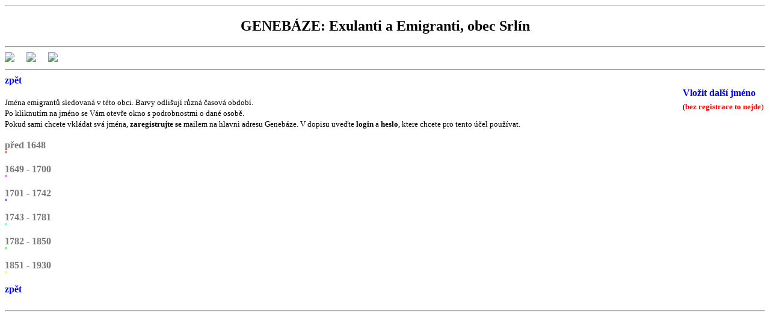

--- FILE ---
content_type: text/html; charset=utf-8
request_url: https://www.genebaze.cz/cgi-bin/eaesm.cgi?o=Pi&m=Srlin
body_size: 902
content:
<!DOCTYPE HTML PUBLIC "-//W3C//DTD HTML 4.01//EN">
<HTML>
<HEAD>
<TITLE>Obec Srlín</TITLE>
<link rel="icon" href="/g/favicon2.ico" type="image/x-icon">
<link rel="shortcut icon" href="/g/favicon2.ico" type="image/x-icon">
<STYLE type="text/css" >
  a:link    {color: blue; font-weight: bold; text-decoration:none; }
  a:visited {color: blue; font-weight: bold; text-decoration:none; }
  a:active  {color: blue; font-weight: bold; text-decoration:none; }
  a:hover   {color: red; font-weight: bold; text-decoration:none; }
</STYLE>
</HEAD>
<BODY>
<hr>
<h2 align="center">GENEBÁZE: Exulanti a Emigranti, obec Srlín</h2>
<hr>
<a href="/cgi-bin/eaesm.cgi?o=Pi&m=Srlin&lang=cz"><img src="/g/cz_16.png"></a>
&nbsp;&nbsp;&nbsp;
<a href="/cgi-bin/eaesm.cgi?o=Pi&m=Srlin&lang=sk"><img src="/g/sk_16.png"></a>
&nbsp;&nbsp;&nbsp;
<a href="/cgi-bin/eaesm.cgi?o=Pi&m=Srlin&lang=us"><img src="/g/us_16.png"></a>
&nbsp;&nbsp;&nbsp;
<hr>
<a href="/cgi-bin/eaeso.cgi?lang=cz&o=Pi">zpět</a>
<br>
<table align="right">
<tr>
 <td><a href="/cgi-bin/eae/eaenr.cgi?lang=cz&o=Pi&m=Srlin">Vložit další jméno</a></td>
</tr>
<tr>
 <td><small>(<font color="red"><b>bez registrace to nejde</b>)</small></td>
</tr>
</table>
<br>
<small>
Jména emigrantů sledovaná v této obci. Barvy odlišují různá časová období.
<br>
Po kliknutím na jméno se Vám otevře okno s podrobnostmi o dané osobě.
<br>
Pokud sami chcete vkládat svá jména, <b>zaregistrujte se</b> mailem na hlavni adresu 
Genebáze.
V dopisu uveďte <b>login</b> a <b>heslo</b>, ktere chcete pro tento účel používat.
</small>
<br>
<br>
<b><font color=#777777>před 1648</font></b><br>
<table bgcolor=#ff7f7f><tr>
</tr></table>
<br>
<b><font color=#777777>1649 - 1700</font></b><br>
<table bgcolor=#ff7fff><tr>
</tr></table>
<br>
<b><font color=#777777>1701 - 1742</font></b><br>
<table bgcolor=#7f7fff><tr>
</tr></table>
<br>
<b><font color=#777777>1743 - 1781</font></b><br>
<table bgcolor=#7fffff><tr>
</tr></table>
<br>
<b><font color=#777777>1782 - 1850</font></b><br>
<table bgcolor=#7fff7f><tr>
</tr></table>
<br>
<b><font color=#777777>1851 - 1930</font></b><br>
<table bgcolor=#ffff7f><tr>
</tr></table>
<br>
<a href="/cgi-bin/eaeso.cgi?lang=cz&o=Pi">zpět</a>
<br>
<br>
<hr>
</body>
</html>
